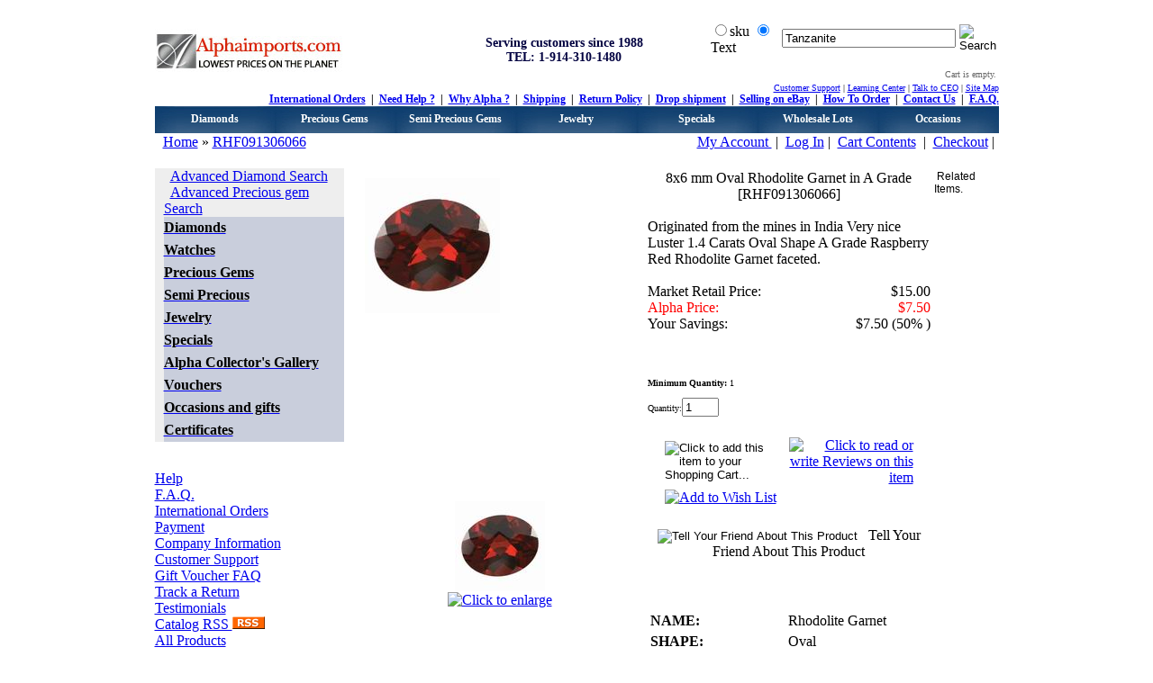

--- FILE ---
content_type: text/html
request_url: http://www.alphaimports.com/8x6-mm-oval-rhodolite-garnet-in-a-grade-p-9706.html
body_size: 14277
content:
<!DOCTYPE HTML PUBLIC "-//W3C//DTD HTML 4.01 Transitional//EN">
<html dir="LTR" lang="en">
<head>
<base href="http://www.alphaimports.com/">
<meta http-equiv="Content-Type" content="text/html; charset=iso-8859-1">
<title>8x6 mm Oval Rhodolite Garnet in A Grade</title>
<meta name="Description" Content="8x6 mm Oval Rhodolite Garnet in A Grade">
<meta name="Keywords" content="8x6, mm, Oval, Rhodolite, Garnet, in, A, Grade">
<meta name="Reply-to" content="info@alphaimports.com">
<meta name="robots" content="index, follow">

<meta name="verify-v1" content="ipG4cjoj3u4dD/ACoQNzRqpfqANl2iQpuIoni+Ig9JQ=">
<link rel='SHORTCUT ICON' href='http://www.alphaimports.com/favicon.ico'>
<link rel="alternate" type="application/rss+xml" title="RSS" href="sitemapindex.xml">
<link rel="stylesheet" type="text/css" href="templates/Original/divcss.css">
<link rel="stylesheet" type="text/css" href="templates/Original/stylesheet.css">
<link rel="stylesheet" type="text/css" href="anylink.css">
<script type="text/javascript" src="anylink.js"></script>
<script language="javascript" type="text/ecmascript" src="social/js/mootools.js"></script>
<script language="javascript" type="text/ecmascript" src="social/js/socializer.js"></script>
<script src="dw_tooltip.js" type="text/javascript"></script>
<link href="social/css/socializer.css" rel="stylesheet" type="text/css">
<script type="text/javascript"><!--
function popupWindow(url) {
  window.open(url,'popupWindow','toolbar=no,location=no,directories=no,status=no,menubar=no,scrollbars=no,resizable=yes,copyhistory=no,width=100,height=100,screenX=150,screenY=150,top=150,left=150')
}
//--></script>

</head>
<body>
<script type="text/javascript" language="JavaScript" 
 src="lib/Subsys/JsHttpRequest/Js.js"></script>
<script type="text/javascript" language="JavaScript">	
	var timeout = null;
	function reset_extra() {
		  for (var i = 0; i < (document.forms.quick_find_extra.elements.length); i++) {
		  	if (document.forms.quick_find_extra.elements[i].type == 'select-one') {
		  		if ((document.forms.quick_find_extra.elements[i].name!='')&&(document.forms.quick_find_extra.elements[i].name!='categories_id')) {
		  			obj = document.forms.quick_find_extra.elements[i];
		  			selected_value = obj.selectedIndex;
		  			obj.selectedIndex = '0';
		  		}
		  	}
		  }
		  doLoad(1,'0');
		  //doLoad(0,0);
	}
	
</script>
<!-- warnings //-->
<!-- warning_eof //-->

<!-- header //-->

<table width="100%" cellpadding="10" cellspacing="0" border="0">

      <tr><td>

        <table cellspacing="0" cellpadding="0" border="0" width="943" align="center" bgcolor="FFFFFF">

          <tr><td>

            <table border="0" width="100%"><tr><td>


<table border="0" width="100%" cellspacing="0" cellpadding="0">

  <tr class="header">

    <td valign="middle">

	

	<table width="100%" border="0" align="center" cellpadding="0" cellspacing="0">

      <tr>

        <td width="297"><a href="http://www.alphaimports.com" target="_self"><img src="images/h1b.jpg" alt="Lowest prices on the planet" title="Lowest prices on the planet" border="0"></a></td>

        <td width="323"><center>

                 <span style="color:000040; font-size:14px; font-weight: bold;">Serving customers since 1988</span><br>

                 <b><strong><span style="color:000040; font-size:14px">TEL: 1-914-310-1480</span></strong></b>

                 </center></td>

        <td width="323" valign="top" align="right" style="font-size:12px; font-weight:bold"> <form name="quick_find" action="advanced_search_result1.php" method="get">

<table width="100%" border="0" style="vertical-align: bottom;">

			<tr>

            <td align="left" class="main">



<input type="radio" name="type" value="sku" id="RadioGroup1_0">sku

<input name="type" type="radio" id="RadioGroup1_1" value="title" checked="checked">Text</td>

				<td>

					 <div align="left">

						<input type="text" name="keywords" maxlength="40" 

value="Tanzanite"
                         size="22" ONFOCUS="clearDefault(this)">

			        </div>

				</td>

			    <td>

					<div align="left">					    

						<input type="image" src="templates/Original/images/buttons/english/button_quick_find.gif" alt="Search" title=" Search ">


					</div>

				</td>

		    </tr>

  		</table>

</form>

<a href="https://www.alphaimports.com/help.html" ></a>

  <table border="0" cellpadding="0" cellspacing="0" align="right">

    <tr>

      <td style="font-size:10px; color:#00000" align="right" class="headerCart" nowrap="nowrap"><font color="#666666">Cart is empty.<br> </font>      </td>

      <td style="font-size:10px; color:#00000" class="headerCart" align="right" nowrap="nowrap">      </td>

      <td style="font-size:10px; color:#00000" align="left" class="headerCart" rowspan="2" valign="middle" nowrap="nowrap">&nbsp;</td>

    </tr>

    <tr>

      <td style="font-size:10px; color:#00000" align="right" class="headerCart" nowrap="nowrap">      </td>

      <td style="font-size:10px; color:#00000" align="left" class="headerCart" nowrap="nowrap">      </td>

    </tr>

    
</table>

  
  &nbsp;&nbsp;&nbsp;</td>

      </tr>

    </table>

	<table width="100%" border="0" align="center" cellpadding="0" cellspacing="0">

                   <tr>

                     <td width="621" style="font-size:12px"><table width="100%" border="0" cellpadding="0" cellspacing="0">

                       <tr>

                         <td><table width="100%" border="0" cellpadding="0" cellspacing="0">

                           <tr>

                             <td width="298">

					 

							 

							 </td>

                             <td width="323" align="center" style="font-size:10px"></td>

                           </tr>

                         </table></td>

                       </tr>

                     </table>

                      </td>

                     <td style="font-size:12px" width="322" align="right"><span class="black10"><a href="http://www.alphaimports.com/help.html">Customer Support</a>&nbsp;|&nbsp;<a href="http://www.alphaimports.com/help/learning-center.html">Learning Center</a>&nbsp;|&nbsp;<a href="http://www.alphaimports.com/help/talk-to-ceo.html">Talk to CEO</a>&nbsp;|&nbsp;<a href="http://www.alphaimports.com/help/sitemap.html">Site Map</a></span></td>

                   </tr>

</table>

<table width="100%" border="0" align="center" cellpadding="0" cellspacing="0">

                 <tr>

                   

                   <td width="100%" align="right"><span style="font-size:12px; font-weight:bold"><a href="http://www.alphaimports.com/help/international-shipping.html" target="_self">International Orders</a>&nbsp; | &nbsp;<a href="http://www.alphaimports.com/help.html" target="_self">Need Help ?</a>&nbsp; | &nbsp;<a href="http://www.alphaimports.com/help/why-alpha.html" target="_self">Why Alpha ?</a>&nbsp; | &nbsp;<a href="http://www.alphaimports.com/help/shipping-and-returns.html" target="_self">Shipping</a>&nbsp; | &nbsp;<a href="http://www.alphaimports.com/help/return-policy.html" target="_self">Return Policy</a>&nbsp; | &nbsp;<a href="http://www.alphaimports.com/help/drop-shipping.html" target="_self">Drop shipment</a>&nbsp; | &nbsp;<a href="http://www.alphaimports.com/help/selling-on-ebay.html" target="_self">Selling on eBay</a>&nbsp; | &nbsp;<a href="http://www.alphaimports.com/help/how-to-order.html" target="_self">How To Order</a>&nbsp; | &nbsp;<a href="http://www.alphaimports.com/contact_us.php" target="_self">Contact Us</a>&nbsp; | &nbsp;<a href="http://www.alphaimports.com/faq.php?cID=2" target="_self">F.A.Q.</a></span></td>

                 </tr>

               </table>	

	<table width="100%" border="0" align="center" cellpadding="0" cellspacing="0" class="test">

                   <tr>

                     <td width="135" height="30" style="background-image:url(images/headerdropbg.jpg)">

                         <div align="center"><a href="http://www.alphaimports.com/diamonds-c-11.html" onmouseover="dropdownmenu(this, event, 'anylinkmenu1')">Diamonds</a> </div>

                       <div id="anylinkmenu1" class="anylinkcss">

<a href="http://www.alphaimports.com/certified-diamonds-c-11_287.html">Certified Diamonds</a>                                            

<a href="http://www.alphaimports.com/white-diamonds-c-11_48.html">White Diamonds</a>

<a href="http://www.alphaimports.com/blue-diamonds-c-11_50.html">Blue Diamonds</a>

<a href="http://www.alphaimports.com/black-diamonds-c-11_49.html">Black Diamonds</a>

<a href="http://www.alphaimports.com/champagne-diamonds-c-11_62.html">Champagne Diamonds</a> 

<a href="http://www.alphaimports.com/yellow-diamonds-c-11_52.html">Yellow Diamonds</a> 

<a href="http://www.alphaimports.com/green-diamonds-c-11_51.html">Green Diamonds</a>

<a href="http://www.alphaimports.com/ognac-diamonds-c-11_63.html">Cognac Diamonds</a>

<a href="http://www.alphaimports.com/pink-diamonds-c-11_206.html">Pink Diamonds</a>

<a href="http://www.alphaimports.com/diamond-deals-and-steals-c-11_194.html">Diamond Deals and Steals</a><br>

<a href="http://www.alphaimports.com/diamonds-c-11.html">More...</a>

</div></td>

                     <td width="135" height="30" style="background-image:url(images/headerdropbg.jpg)"><div align="center"><a href="http://www.alphaimports.com/precious-gems-c-22.html" onmouseover="dropdownmenu(this, event, 'anylinkmenu2')">Precious Gems</a></div>

                         <div id="anylinkmenu2" class="anylinkcss"> 

<a href="http://www.alphaimports.com/anzanite-c-22_30.html">Tanzanite</a> 
<a href="http://www.alphaimports.com/calibrated-tanzanite-c-22_30_244.html">Calibrated Tanzanite</a>
<a href="http://www.alphaimports.com/emerald-c-22_27.html">Emerald</a> 

<a href="http://www.alphaimports.com/ruby-c-22_28.html">Ruby</a> 

<a href="http://www.alphaimports.com/sapphire-c-22_29.html">Sapphire</a>

<a href="http://www.alphaimports.com/precious-gems-deals-and-steals-c-22_197.html">Precious gems deals and steals</a> </div></td>

                     <td width="135" style="background-image:url(images/headerdropbg.jpg)"><div align="center"><a href="http://www.alphaimports.com/semi-precious-c-23.html" onmouseover="dropdownmenu(this, event, 'anylinkmenu3')">Semi Precious Gems</a></div>

                         <div id="anylinkmenu3" class="anylinkcss"> 

<a href="http://www.alphaimports.com/amethyst-c-23_81.html">Amethyst</a> 

<a href="http://www.alphaimports.com/citrine-c-23_33.html">Citrine</a> 

<a href="http://www.alphaimports.com/peridot-c-23_37.html">Peridot</a> 

<a href="http://www.alphaimports.com/aquamarine-c-23_84.html">Aquamarine</a>

<a href="http://www.alphaimports.com/chrome-diopside-c-23_32.html">Chrome Diopside</a>

<a href="http://www.alphaimports.com/garnet-c-23_88.html">Garnet</a>

<a href="http://www.alphaimports.com/iolite-c-23_34.html">Iolite</a>

<a href="http://www.alphaimports.com/swiss-blue-topaz-c-23_91.html">Swiss Blue Topaz</a>

<a href="http://www.alphaimports.com/tourmaline-c-23_39.html">Tourmaline</a>

<a href="http://www.alphaimports.com/semi-precious-deals-and-steals-c-23_198.html">Semi Precious Deals And Steals</a><br>

<a href="http://www.alphaimports.com/semi-precious-c-23.html">More...</a></div></td>

                     <td width="135" style="background-image:url(images/headerdropbg.jpg)"><div align="center"><a href="http://www.alphaimports.com/jewelry-c-24.html" onmouseover="dropdownmenu(this, event, 'anylinkmenu4')">Jewelry</a></div>

<div id="anylinkmenu4" class="anylinkcss"> 

<a href="http://www.alphaimports.com/gold-diamond-semimountings-c-24_144.html">Gold Diamond Semi mountings</a> 

<a href="http://www.alphaimports.com/diamond-rings-c-24_126.html">Diamond Rings</a> 

<a href="http://www.alphaimports.com/diamond-earrings-c-24_129.html">Diamond Earrings</a> 

<a href="http://www.alphaimports.com/diamond-pendants-c-24_132.html">Diamond Pendants</a>

<a href="http://www.alphaimports.com/diamond-necklaces-c-24_193.html">Diamond Necklaces</a>

<a href="http://www.alphaimports.com/watches-c-304.html">Watches</a>

<a href="http://www.alphaimports.com/emstone-rings-c-24_135.html">Gemstone Rings</a>

<a href="http://www.alphaimports.com/gemstone-bracelets-c-24_143.html">Gemstone Bracelets</a>

<a href="http://www.alphaimports.com/gemstone-earrings-c-24_141.html">Gemstone Earrings</a>

<a href="http://www.alphaimports.com/gemstone-pendants-c-24_142.html">Gemstone Pendants</a>

<a href="http://www.alphaimports.com/mens-jewelry-c-24_211.html">Mens Jewelry</a>

<a href="http://www.alphaimports.com/beads-c-24_154.html">Bead Necklaces</a>

<a href="http://www.alphaimports.com/silver-jewelry-c-24_271.html">Silver Jewelry</a>

<a href="http://www.alphaimports.com/cocktail-rings-c-24_135_277.html">Cocktail Rings</a>

<a href="http://www.alphaimports.com/tanzanite-jewelry-c-24_279.html">Tanzanite Jewelry</a>

<a href="http://www.alphaimports.com/jewelry-c-24.html">More...</a>

</div></td>

                     <td width="135" style="background-image:url(images/headerdropbg.jpg)"><div align="center"><a href="http://www.alphaimports.com/specials-c-57.html" onmouseover="dropdownmenu(this, event, 'anylinkmenu5')">Specials</a></div>

                         <div id="anylinkmenu5" class="anylinkcss"> 

<a href="http://www.alphaimports.com/alpha-specials-c-57_212.html">Specials </a> 

<a href="http://www.alphaimports.com/diamond-deals-and-steals-c-11_194.html">Diamond Specials </a> 

<a href="http://www.alphaimports.com/gemstone-specials-c-57_204.html">Gemstone Specials </a> 

<a href="http://www.alphaimports.com/jewelry-specials-c-57_205.html">Jewelry Specials </a>

<a href="http://www.alphaimports.com/specials.php">More Specials </a>

<a href="http://www.alphaimports.com/products_new.php">New Arrivals </a>

<a href="http://www.alphaimports.com/good_for_ebay.php">Good For eBAY </a>

<a href="http://www.alphaimports.com/happyhour.php">Hourly Specials </a>

<a href="http://www.alphaimports.com/make_offer.php">Make An Offer </a>

<a href="http://www.alphaimports.com/buy_one_get_something_free.php">Buy one and get something Free</a>

<a href="http://www.alphaimports.com/specialopen.php">Today Specials</a>

<a href="http://www.alphaimports.com/auctions.php">Auctions</a>

<a href="http://www.alphaimports.com/products_videos.php">Videos</a>

<a href="http://www.alphaimports.com/free_birthstone.php">Free Birthstone</a>

<a href="http://www.alphaimports.com/jewelry_games.php">Free Jewelry Games</a>

<a href="http://www.alphaimports.com/jewelry_gemstone_calculator_converter.php">Gemstone weight conversion and calculators</a>

<a href="http://www.alphaimports.com/advanced_search_result.php?inc_subcat=1&pfrom=9.98&pto=9.99&sort=3a&page=1">$9.99 Specials</a>

<a href="http://www.alphaimports.com/advanced_search_result.php?inc_subcat=1&pfrom=24.98&pto=24.99&sort=3a&page=1">$24.99 Specials</a>

<a href="http://www.alphaimports.com/advanced_search_result.php?inc_subcat=1&pfrom=98.99&pto=99&sort=3a&page=1">$99.00 Specials</a>

</div></td>

                     <td width="135" style="background-image:url(images/headerdropbg.jpg)" onmouseover="dropdownmenu(this, event, 'anylinkmenu6')"><div align="center">Wholesale Lots</div>

                         <div id="anylinkmenu6" class="anylinkcss"> 

<a href="http://www.alphaimports.com/diamond-deals-and-steals-c-11_194.html">Diamond Lots</a>

<a href="http://www.alphaimports.com/precious-gems-deals-and-steals-c-22_197.html">Precious Gems Lots</a>

<a href="http://www.alphaimports.com/semi-precious-deals-and-steals-c-23_198.html">Semi Precious Gems Lots</a>

</div></td>

<td width="135" style="background-image:url(images/headerdropbg.jpg)"><div align="center"><a href="http://www.alphaimports.com/occasions-and-gifts-c-264.html" onmouseover="dropdownmenu(this, event, 'anylinkmenu7')">Occasions</a></div>

<div id="anylinkmenu7" class="anylinkcss">

<a href="http://www.alphaimports.com/jewelry-c-24.html">For Her</a>

<a href="http://www.alphaimports.com/mens-jewelry-c-24_211.html">For Him</a> 

<a href="http://www.alphaimports.com/vouchers-c-25.html">Gift Vouchers</a> 

<a href="http://www.alphaimports.com/birthday-birthstone-c-264_266.html">Birthday and Birthstones</a>

<a href="http://www.alphaimports.com/christmas-jewelry-c-264_267.html">Christmas Jewelry</a>

<a href="http://www.alphaimports.com/thanksgiving-jewelry-c-264_268.html">Thanksgiving Jewelry</a>

<a href="http://www.alphaimports.com/valentine-jewelry-c-264_269.html">Valentine Jewelry</a>

<a href="http://www.alphaimports.com/wedding-jewelry-c-264_270.html">Wedding Jewelry</a>

<a href="http://www.alphaimports.com/mothers-day-jewelry-c-264_282.html">Mother's Day</a>

 

</div></td>

                   </tr>

                </table></td>

    </tr>

</table>

<table border="0" width="100%" cellspacing="0" cellpadding="1">

  <tr class="headerNavigation">

    <td class="headerNavigation">&nbsp;&nbsp;<a href="http://www.alphaimports.com/" class="headerNavigation">Home</a> &raquo; <a href="http://www.alphaimports.com/8x6-mm-oval-rhodolite-garnet-in-a-grade-p-9706.html" class="headerNavigation">RHF091306066</a></td>

    <td align="right" class="headerNavigation">

     <a class="headerNavigation" href="https://www.alphaimports.com/account.php">My Account </a> &nbsp;|&nbsp; <a class="headerNavigation" href="https://www.alphaimports.com/login.php">Log In</a>&nbsp;|&nbsp;




    <a href="http://www.alphaimports.com/shopping_cart.php" class="headerNavigation">Cart Contents</a> 
      &nbsp;|&nbsp; <a href="https://www.alphaimports.com/checkout_shipping.php" class="headerNavigation">Checkout</a>&nbsp;|&nbsp;</td>



  </tr>

</table>


<!-- header_eof //-->

<!-- header_eof //-->
<!-- body //-->
<table border="0" width="100%" cellspacing="0" cellpadding="0">
  <tr>
    <td width="210" valign="top"><table border="0" width="210" cellspacing="0" cellpadding="0">
<!-- left_navigation //-->
<tr>
  <td>
<table border="0" width="100%" cellspacing="0" cellpadding="0">
  <tr class="SideinfoBoxHeading">
    <td class="SideinfoBoxHeading"><font color="#FFFFFF">Categories</font></td>
  </tr>
</table>
<table border="0" width="100%" cellspacing="0" cellpadding="0" class="SideinfoBox">
  <tr>
    <td><table border="0" width="100%" cellspacing="0" cellpadding="0" class="SideinfoBoxContents">
  <tr>
    <td><img src="images/pixel_trans.gif" border="0" alt="" width="100%" height="1"></td>
  </tr>
  <tr>
    <td class="boxText"><table style="padding-left:10" bgcolor="#EEEEEE" cellpadding="0" cellspacing="0" border="0" width="210"><tr><td class="boxText">&nbsp;&nbsp;<a href="http://www.alphaimports.com/advanced_diamond_search.php">Advanced Diamond Search</a><br>&nbsp;&nbsp;<a href="http://www.alphaimports.com/advanced_precious_search.php">Advanced Precious gem Search</a></td></tr><tr bgcolor="#C9CEDC"><td height="25" class="boxText"><a href="http://www.alphaimports.com/diamonds-c-11.html"><span style="color:#000000"><b>Diamonds</b></span></a></td></tr><tr><td class='boxText'></td></tr><tr bgcolor="#C9CEDC"><td height="25" class="boxText"><a href="http://www.alphaimports.com/watches-c-304.html"><span style="color:#000000"><b>Watches</b></span></a></td></tr><tr><td class='boxText'></td></tr><tr bgcolor="#C9CEDC"><td height="25" class="boxText"><a href="http://www.alphaimports.com/precious-gems-c-22.html"><span style="color:#000000"><b>Precious Gems</b></span></a></td></tr><tr><td class='boxText'></td></tr><tr bgcolor="#C9CEDC"><td height="25" class="boxText"><a href="http://www.alphaimports.com/semi-precious-c-23.html"><span style="color:#000000"><b>Semi Precious</b></span></a></td></tr><tr><td class='boxText'></td></tr><tr bgcolor="#C9CEDC"><td height="25" class="boxText"><a href="http://www.alphaimports.com/jewelry-c-24.html"><span style="color:#000000"><b>Jewelry</b></span></a></td></tr><tr><td class='boxText'></td></tr><tr bgcolor="#C9CEDC"><td height="25" class="boxText"><a href="http://www.alphaimports.com/specials-c-57.html"><span style="color:#000000"><b>Specials</b></span></a></td></tr><tr><td class='boxText'></td></tr><tr bgcolor="#C9CEDC"><td height="25" class="boxText"><a href="http://www.alphaimports.com/alpha-collectors-gallery-c-178.html"><span style="color:#000000"><b>Alpha Collector's Gallery</b></span></a></td></tr><tr><td class='boxText'></td></tr><tr bgcolor="#C9CEDC"><td height="25" class="boxText"><a href="http://www.alphaimports.com/vouchers-c-25.html"><span style="color:#000000"><b>Vouchers</b></span></a></td></tr><tr><td class='boxText'></td></tr><tr bgcolor="#C9CEDC"><td height="25" class="boxText"><a href="http://www.alphaimports.com/occasions-and-gifts-c-264.html"><span style="color:#000000"><b>Occasions and gifts</b></span></a></td></tr><tr><td class='boxText'></td></tr><tr bgcolor="#C9CEDC"><td height="25" class="boxText"><a href="http://www.alphaimports.com/certificates-c-213.html"><span style="color:#000000"><b>Certificates</b></span></a></td></tr><tr><td class='boxText'></td></tr></table></td>
  </tr>
  <tr>
    <td><img src="images/pixel_trans.gif" border="0" alt="" width="100%" height="1"></td>
  </tr>
</table>
</td>
  </tr>
</table>
</TD>
          <TR>
			<TD HEIGHT="12" ALIGN="CENTER" VALIGN="MIDDLE" STYLE="background: url("></TD>
          </TR>
<!-- Tell Customer he has a gift voucher-->
<!-- Tell Customer he has a gift voucher_eof //-->
<!-- information //-->
          <tr>
            <td>
<table border="0" width="100%" cellspacing="0" cellpadding="0">
  <tr class="SideinfoBoxHeading">
    <td class="SideinfoBoxHeading"><font color="#FFFFFF">Information</font></td>
  </tr>
</table>
<table border="0" width="100%" cellspacing="0" cellpadding="0" class="SideinfoBox">
  <tr>
    <td><table border="0" width="100%" cellspacing="0" cellpadding="0" class="SideinfoBoxContents">
  <tr>
    <td><img src="images/pixel_trans.gif" border="0" alt="" width="100%" height="1"></td>
  </tr>
  <tr>
    <td class="boxText"><a href="http://www.alphaimports.com/help.html">Help</a><br><a href="http://www.alphaimports.com/faq.php?cID=2">F.A.Q.</a><br><a href="http://www.alphaimports.com/help/international-shipping.html">International Orders</a><br><a href="http://www.alphaimports.com/help/payment-options.html">Payment</a><br><a href="http://www.alphaimports.com/help/company-information.html">Company Information</a><br><a href="http://www.alphaimports.com/help.html">Customer Support</a><br><a href="http://www.alphaimports.com/gv_faq.php">Gift Voucher FAQ</a><br><a href="http://www.alphaimports.com/returns_track.php">Track a Return</a><br><a href="http://www.alphaimports.com/customer_testimonials.php">Testimonials</a><br><a href="http://www.alphaimports.com/rss.php">Catalog RSS&nbsp;<img src="images/icons/rss_icon.png" border="0" alt="Catalog RSS" title=" Catalog RSS "></a><br><a href="http://www.alphaimports.com/allprods.php">All Products</a><br><a href="http://www.alphaimports.com/all_prodcats.php">All Products by category</a><br><a href="http://www.alphaimports.com/all_prodmanf.php">All Products by occasion</a><br><a href="http://blog.alphaimports.com">Our Blog</a><br><a href="http://pictures.alphaimports.com">Our Pictures</a><br><a href="http://www.alphaimports.com/reviews.php">Product Reviews</a><br><a href="http://www.alphaimports.com/contact_us.php">Contact Us</a></td>
  </tr>
  <tr>
    <td><img src="images/pixel_trans.gif" border="0" alt="" width="100%" height="1"></td>
  </tr>
</table>
</td>
  </tr>
</table>
            </TD>
          <TR>
			<TD HEIGHT="12" ALIGN="CENTER" VALIGN="MIDDLE" STYLE="background: url(templates/6270/images/side_boxbot.jpg)"></TD>
          </TR>
<!-- information_eof //-->
<!-- wishlist //-->
          <tr>
            <td>

            </TD>
          <TR>
			<TD HEIGHT="12" ALIGN="CENTER" VALIGN="MIDDLE" STYLE="background: url(templates/6270/images/side_boxbot.jpg)"></TD>
          </TR>
<!-- wishlist_eof //-->

<!-- information //-->

          <tr>

            <td>

<table border="0" width="100%" cellspacing="0" cellpadding="0">
  <tr class="SideinfoBoxHeading">
    <td class="SideinfoBoxHeading"><font color="#FFFFFF">Additional information</font></td>
  </tr>
</table>
<table border="0" width="100%" cellspacing="0" cellpadding="0" class="SideinfoBox">
  <tr>
    <td><table border="0" width="100%" cellspacing="0" cellpadding="0" class="SideinfoBoxContents">
  <tr>
    <td><img src="images/pixel_trans.gif" border="0" alt="" width="100%" height="1"></td>
  </tr>
  <tr>
    <td class="boxText">

<table align="left" border="0" cellpadding="0" cellspacing="0" width="210">

	  <tr>

	    <td width="210"><div align="center"><br>

        <a href="free_birthstone.php"><img src="images/Free-Birthstone.gif" width="206" height="253" border="0" usemap="#MapG" /></a>

<map name="MapG" id="MapG">

  <area shape="rect" coords="3,206,148,249" href="http://twitter.com/Alphagems">
  <area shape="rect" coords="150,206,201,248" href="https://www.facebook.com/pages/Diamond-Color-stones-Designer-Jewelry/113345135351272">
<area shape="rect" coords="4,6,201,200" href="http://www.alphaimports.com/free_birthstone.php">

</map><br>

<br>

		<a href="http://www.alphaimports.com/create_account.php"><img src="images/Guranteed_2.jpg" border="0" alt="Get 10 Free" title=" Get 10 Free "></a><br>

<br>

<a href="http://www.alphaimports.com/help/selling-on-ebay.html"><img src="images/e-bay-banner.gif" border="0" alt="Sell on eBay" title=" Sell on eBay "></a><br>

<br>

<a href="http://www.alphaimports.com/help/selling-on-ebay.html"><img src="images/sell-our-products.gif" border="0" alt="Sell on your webpage" title=" Sell on your webpage "></a><br><br>

<a href="http://www.alphaimports.com/make_offer.php"><img src="images/Valume-Offer.gif" border="0" alt="Volume offer" title=" Volume offer "></a><br>

<br>

	    </div><a href="http://www.alphaimports.com/help/risk-free-buying.html"></a><a href="http://www.alphaimports.com/help/lowest-prices-guaranteed.html"><img src="images/guranteelogobg.jpg" border="0" alt="Satisfaction 100%" title=" Satisfaction 100% " width="210" height="100"></a><a href="http://www.alphaimports.com/help/risk-free-buying.html"><img src="images/bestprice.jpg" border="0" alt="Risk free Buying" title=" Risk free Buying " width="210" height="100"></a><a href="http://www.alphaimports.com/alphaclub.php"><img src="images/alphaclub.jpg" border="0" alt="Alpha Club" title=" Alpha Club " width="210" height="100"></a></td>

</tr>

	</table></td>
  </tr>
  <tr>
    <td><img src="images/pixel_trans.gif" border="0" alt="" width="100%" height="1"></td>
  </tr>
</table>
</td>
  </tr>
</table>

            </TD>

          <TR>

			<TD HEIGHT="12" ALIGN="CENTER" VALIGN="MIDDLE" STYLE="background: url(templates/6270/images/side_boxbot.jpg)"></TD>

          </TR>

<!-- information_eof //-->


<!-- left_navigation_eof //-->
    </table></td>
<!-- content //-->
    <td width="100%" valign="top">
<form name="cart_quantity" action="http://www.alphaimports.com/8x6-mm-oval-rhodolite-garnet-in-a-grade-p-9706.html?action=add_product" method="post">
	

<table border="0" width="100%" cellspacing="0" cellpadding="8">





		</td>

      </tr>


      <!--Lango Added for Template MOD: BOF-->
  <tr>
<td valign="top" width="100%"><table width="100%" border="0" cellspacing="0" cellpadding="0">

  <tr>
<td valign="top" width="100%"><table width="100%" border="0" cellspacing="0" cellpadding="0">

                     <tr>
                      <td class="main_table_heading"><table width="100%" border="0" cellspacing="0" cellpadding="1">
                          <tr>

                            <td><table width="100%" border="0" cellspacing="0" cellpadding="1">
                                <tr>
                                  <td class="main_table_heading_inner"><table width="100%" border="0" cellspacing="0" cellpadding="4">
                                      <tr>
                                        <td>


</table>

    <table width="100%">

      <tr valign="top">

        <td width="35%" class="main">
            <table width="300" border="0" align="center" cellpadding="0" cellspacing="0">

              <tr>

                <td><div align="center">

                    <!-- // BOF MaxiDVD: Modified For Ultimate Images Pack! //-->

   

   

    <tr align="center">

      <td align="center">


<table border="0" align="center" cellpadding="0" cellspacing="0" bgcolor="#FFFFFF" style="margin: 0px 5px;">

  <tbody>

    

    <tr>

      <td align="center"><table>

        <tbody>

          <tr>

            <td align="center"></td>

          </tr>

          <tr>

            <td align="center">    <table border="0" cellspacing="0" cellpadding="2" align="right">

            <tr>

              <td align="center" class="smallText">

              

              

           




  

 <table border="0" cellpadding="0" cellspacing="0" align="center">

  <tr>

    <td><iframe src="images/stockimg/150/rhodolitefoval.jpg"  marginwidth="0" marginheight="0" frameborder="0" height="350" scrolling="no" width="300" align="middle"></iframe>  

 </td>

  </tr>

</table>            </tr>

          </table></td>

          </tr>

        </tbody>

      </table></td>

      </tr>

  </tbody>

</table>




   

<table width="100%">

       <tr>




     <td align="center" class="smallText">

      <script language="javascript"><!--

         document.write('<a href="javascript:popupWindow(\'http://www.alphaimports.com/8x6-mm-oval-rhodolite-garnet-in-a-grade-pi-9706.html?image=1\')"><img src="images/stockimg/100/rhodolitefoval.jpg" border="0" alt="8x6 mm Oval Rhodolite Garnet in A Grade" title=" 8x6 mm Oval Rhodolite Garnet in A Grade " width="100" height="100" hspace="1" vspace="1"><br><img src="templates/Original/images/buttons/english/image_enlarge.gif" border="0" alt="Click to enlarge" title=" Click to enlarge "></a>');

//--></script>

         <noscript>

           <a href="http://www.alphaimports.com/images/stockimg/100/rhodolitefoval.jpg"><img src="images/stockimg/100/rhodolitefoval.jpg" border="0" alt="8x6 mm Oval Rhodolite Garnet in A Grade" title=" 8x6 mm Oval Rhodolite Garnet in A Grade " width="100" height="100" hspace="1" vspace="1"><br><img src="templates/Original/images/buttons/english/image_enlarge.gif" border="0" alt="Click to enlarge" title=" Click to enlarge "></a>
          </noscript>

      </td>












</tr>

<tr>




















     </tr>

        </table></div></td>

              </tr>

            </table>

          
            <table width="100%" border="0" cellspacing="0" cellpadding="0">

              <tr>

                <td style="color:white; background:url(templates/Original/images/productinfohead.jpg); font-family: Tahoma, Arial, sans-serif; font-size: 12px; font-weight: bold; font-variant: small-caps; padding-left: 20px; padding-top: 7px;">Notification</td>

              </tr>

              <tr>

                <td class="infoBoxContents">

                <br><img src="social/buttonshare_trans.png" class="socializer" id="social_but" title="Alpha Imports NY: 8x6 mm Oval Rhodolite Garnet in A Grade" alt="http://www.alphaimports.com/8x6-mm-oval-rhodolite-garnet-in-a-grade-p-9706.html" /> Social bookmarks.

            <br><br>

                    <table border="0" width="100%" cellspacing="0" cellpadding="0" class="SideinfoBox">
  <tr>
    <td><table border="0" width="100%" cellspacing="0" cellpadding="0" class="SideinfoBoxContents">
  <tr>
    <td><img src="images/pixel_trans.gif" border="0" alt="" width="100%" height="1"></td>
  </tr>
  <tr>
    <td class="boxText"><table border="0" cellspacing="0" cellpadding="2"><tr><td class="infoBoxContents"><a href="http://www.alphaimports.com/8x6-mm-oval-rhodolite-garnet-in-a-grade-p-9706.html?action=notify"><img src="images/box_products_notifications.gif" border="0" alt="Click to RECEIVE
 Product Notifications on this item" title=" Click to RECEIVE
 Product Notifications on this item "></a></td><td class="infoBoxContents"><a href="http://www.alphaimports.com/8x6-mm-oval-rhodolite-garnet-in-a-grade-p-9706.html?action=notify">Notify me of updates to <b>8x6 mm Oval Rhodolite Garnet in A Grade</b></a></td></tr></table></td>
  </tr>
  <tr>
    <td><img src="images/pixel_trans.gif" border="0" alt="" width="100%" height="1"></td>
  </tr>
</table>
</td>
  </tr>
</table>

</td>

              </tr>

              <tr>

                <td><table border="0" cellspacing="0" cellpadding="2">

                    <tr>

                      <td style="font-size:10px">&nbsp;<img src="images/person.jpg" border="0" alt=""><a href="ask_a_question.php?products_id=9706" onmouseover="window.status='.:: Ask a question about this item ::.' ; return true"></a></td>

                      <td valign="middle" style="font-size:10px"><a href="ask_a_question.php?products_id=9706" onmouseover="window.status='.:: Ask a question about this item ::.' ; return true"><span class="body">Ask a question about this product...</span></a></td>

                    </tr>

                  </table>

                    <br>

                    <table style="font-size:12px" width="100%" border="0" cellspacing="0" cellpadding="0">

                      <tr>

                        <td><a href="http://www.alphaimports.com/product_print.php?products_id=9706" target="_blank">Printer Friendly Page&nbsp;&nbsp;&nbsp;<img src="images/printimage_over.gif" width="21" height="14" alt="Printer Friendly Page" title="Printer Friendly Page"></a><br>

                            
                            <br></td>

                      </tr>

                  </table></td>

              </tr>

            </table>

          <br>

            <table width="100%" border="0" align="center" cellpadding="0" cellspacing="0">

              <tr>

                <td style=" color:white; background:url(templates/Original/images/productinfohead.jpg); font-family: Tahoma, Arial, sans-serif; font-size: 12px; font-weight: bold; font-variant: small-caps; padding-left: 20px; padding-top: 7px;">Learning Center</td>

              </tr>

              <tr style="font-size:12px">

                <td><a href="http://www.alphaimports.com/help/shipping-and-returns.html">Shipping and returns</a></td>

              </tr>

              <tr  style="font-size:12px">

                <td bgcolor="#eeeeee"><a href="http://www.alphaimports.com/help/privacy-policy.html">Privacy Policy</a></td>

              </tr>

              <tr  style="font-size:12px">

                <td><a href="http://www.alphaimports.com/help/privacy-policy.html">SSL Certificate</a></td>

              </tr>

              <tr  style="font-size:12px">

                <td bgcolor="#eeeeee"><a href="http://www.alphaimports.com/help.html">Customer Support</a></td>

              </tr>

              <tr  style="font-size:12px">

                <td><a href="contact_us.php">Contact Us</a> </td>

              </tr>

              <tr  style="font-size:12px">

                <td bgcolor="#eeeeee"><a href="faq.php?cID=2">FAQ</a> </td>

              </tr>

              <tr style="font-size:12px">

                <td><a href="customer_testimonials.php">Testimonials</a> </td>

              </tr>

              <tr  style="font-size:12px">

                <td bgcolor="#eeeeee"><a href="http://www.alphaimports.com/help/international-ring-sizing.html">Rings Sizes </a> </td>

              </tr>

            </table>

          <br>

            <table width="100%" border="0" align="center" cellpadding="0" cellspacing="0">

              <tr>

                <td style=" color:white; background:url(templates/Original/images/productinfohead.jpg); font-family: Tahoma, Arial, sans-serif; font-size: 12px; font-weight: bold; font-variant: small-caps; padding-left: 20px; padding-top: 7px;">Complimentary with Purchase</td>

              </tr>

              <tr>

                <td style="font-size:12px; color:#000000"><table width="100%" border="0" cellpadding="0" cellspacing="0" bordercolor="#eeeeee">

                    <tr>

                      <td><table width="100%" border="0" cellpadding="0" cellspacing="0" bordercolor="#eeeeee" style="font-size:10px; color:#990000; font-weight:bold">

                          <tr>

                            

                            <td width="71%"><br />

<ul>

                            <li>30-day Returns</li>

							</ul>

                            </td>

                          </tr>

                      </table></td>

                    </tr>

                </table></td>

              </tr>

        </table></td>

        
        <td width="55%" valign="top"><table width="100%" border="0" align="center" cellpadding="0" cellspacing="0">

    <tr>

              <td width="60%" class="pageHeading" valign="top" align="center">8x6 mm Oval Rhodolite Garnet in A Grade<br><span class="smallText">[RHF091306066]</span></td>

            </tr>

            <tr>

              <td width="60%" align="left" valign="top" class="main">


                  <br>Originated from the mines in India Very nice Luster 1.4 Carats Oval Shape A Grade Raspberry Red Rhodolite Garnet faceted.

			  </td>

            </tr>

            <tr>

              <td align="center" valign="top"><br>

                 
                  <table class="PriceList" border="0" width="100%" cellspacing="0" cellpadding="0"><tr><td>Market Retail Price:</td><td class="oldPrice" align="right">$15.00</td></tr><tr><td style="color:red">Alpha Price:</td><td  style="color:red" align=right>$7.50</td></tr><tr><td style="color:black">Your Savings:</td><td align="right" style="color:black">$7.50 (50% )</td></tr></table></td>

            </tr>

            <tr>

              <td align="left" valign="top">

			  <br>

                                </td>

            </tr>

            <tr>

              <td></td>

</tr>




            <tr style="font-size:10px">

              <td><br>

                  <br><br><b>Minimum Quantity: </b>1<br><br>Quantity:<input type="text" name="cart_quantity" value="1" size="3">              </td>

            </tr>

			

			  

				  

			

             
                      <tr>

              <td class="main" colspan="2"><br>

                 

                  <table width="100%" border="0" align="center" cellpadding="2" cellspacing="1" class="infoBox">

                    <tr class="infoBoxContents">

                      <td><table border="0" width="100%" cellspacing="0" cellpadding="2">

              <tr>

                <td width="10"><img src="images/pixel_trans.gif" border="0" alt="" width="10" height="1"></td>

                <td class="main" valign="middle">

<input type="hidden" name="products_id" value="9706"><input type="image" src="templates/Original/images/buttons/english/button_in_cart.gif" border="0" alt="Click to add this item
 to your Shopping Cart..." title=" Click to add this item
 to your Shopping Cart... " align="absmiddle">
              </form></td>

                <!-- Begin Wishlist Code -->

                

                <!-- End Wishlist Code -->

                   <td class="main" align="right" valign="middle"><a href="http://www.alphaimports.com/8x6-mm-oval-rhodolite-garnet-in-a-grade-pr-9706.html"><img src="templates/Original/images/buttons/english/button_reviews.gif" border="0" alt="Click to read or write
 Reviews on this item" title=" Click to read or write
 Reviews on this item " align="absmiddle"></a>				</td>

              <td width="10"><img src="images/pixel_trans.gif" border="0" alt="" width="10" height="1"></td>

            </tr>

              <tr>

                <td><img src="images/pixel_trans.gif" border="0" alt="" width="10" height="1"></td>

                <td class="main" valign="middle"><a href="javascript:document.cart_quantity.action='http://www.alphaimports.com/product_info.php?action=add_wishlist'; document.cart_quantity.submit();"><img src="templates/Original/images/buttons/english/button_add_wishlist.gif" border="0" alt="Add to Wish List" title=" Add to Wish List " align="absmiddle"></a></td>

                <td class="main" align="right" valign="middle">

				

				</td>

                <td><img src="images/pixel_trans.gif" border="0" alt="" width="10" height="1"></td>

              </tr>

            </table></td>

                    </tr>

                </table></td>

            </tr>

				



<tr><td align="center"></tr></td>
            <tr>

              <td><br>

			 

			
			

				
                  <table border="0" width="100%" cellspacing="0" cellpadding="0" class="SideinfoBox">
  <tr>
    <td><table border="0" width="100%" cellspacing="0" cellpadding="0" class="SideinfoBoxContents">
  <tr>
    <td><img src="images/pixel_trans.gif" border="0" alt="" width="100%" height="1"></td>
  </tr>
  <tr>
    <td align="center" class="boxText"><form name="tell_a_friend" action="http://www.alphaimports.com/tell_a_friend.php" method="get"><input type="image" src="templates/Original/images/buttons/english/button_tell_a_friend.gif" border="0" alt="Tell Your Friend About This Product" title=" Tell Your Friend About This Product "><input type="hidden" name="products_id" value="9706"><font color="black">&nbsp;&nbsp;&nbsp;Tell Your Friend About This Product</font></form></td>
  </tr>
  <tr>
    <td><img src="images/pixel_trans.gif" border="0" alt="" width="100%" height="1"></td>
  </tr>
</table>
</td>
  </tr>
</table>

                  <br>              </td>

            </tr>

            <tr>

              <td style="color:white; background:url(templates/Original/images/productinfohead.jpg); font-family: Tahoma, Arial, sans-serif; font-size: 12px; font-weight: bold; font-variant: small-caps; padding-left: 20px; padding-top: 7px;">Product Details </td>

            </tr>

            <tr>

              <td><h3>


      <tr>

        <td class="main"><table border="0" cellspacing="1" cellpadding="2">


          <tr>

            <td class="main" valign="top"><b>NAME:&nbsp;</b></td>

            <td class="main" valign="top">Rhodolite Garnet</td>

          </tr>


          <tr>

            <td class="main" valign="top"><b>SHAPE:&nbsp;</b></td>

            <td class="main" valign="top">Oval</td>

          </tr>


          <tr>

            <td class="main" valign="top"><b>CUT:&nbsp;</b></td>

            <td class="main" valign="top">Faceted</td>

          </tr>


          <tr>

            <td class="main" valign="top"><b>COLOR:&nbsp;</b></td>

            <td class="main" valign="top">Raspberry Red</td>

          </tr>


          <tr>

            <td class="main" valign="top"><b>ORIGIN:&nbsp;</b></td>

            <td class="main" valign="top">India</td>

          </tr>


          <tr>

            <td class="main" valign="top"><b>LUSTER:&nbsp;</b></td>

            <td class="main" valign="top">Very Nice</td>

          </tr>


          <tr>

            <td class="main" valign="top"><b>SIZE:&nbsp;</b></td>

            <td class="main" valign="top">8x6 mm</td>

          </tr>


          <tr>

            <td class="main" valign="top"><b>TREATMENT:&nbsp;</b></td>

            <td class="main" valign="top">None</td>

          </tr>


          <tr>

            <td class="main" valign="top"><b>HARDNESS:&nbsp;</b></td>

            <td class="main" valign="top">7.0-7.5</td>

          </tr>


          <tr>

            <td class="main" valign="top"><b>CLARITY/GRADE:&nbsp;</b></td>

            <td class="main" valign="top">A</td>

          </tr>


          <tr>

            <td class="main" valign="top"><b>GRADE:&nbsp;</b></td>

            <td class="main" valign="top">A</td>

          </tr>


          <tr>

            <td class="main" valign="top"><b>APPROX WEIGHT:&nbsp;</b></td>

            <td class="main" valign="top">1.4 ct.</td>

          </tr>


        </table></td>

      </tr>


              </h3></td>

            </tr>

            <tr>

              <td><div align="center"><br>

                      <a href="#" onclick="MyWindow=window.open('center/qualitychart.html','MyWindow1','toolbar=no,location=no,directories=no,status=no,menubar=no,scrollbars=yes,resizable=no,width=650,height=500,left=50,top=50'); return false;"><span style="font-size:12px">Alpha Grade:

                        <span style="font-size:12px">Not rated yet</span>
&nbsp;&nbsp; -Info</span></a><br>


                <br>

                <span style="font-size:12px; color:#000000">

                  
</span> </div><br>

</td>



</tr>

</table>

<table width="100%" border="0" cellpadding="0" cellspacing="0"><tr><td><table width="100%" border="0" cellpadding="0" cellspacing="0">

  <tr>

    <td>
    
  <tr>

    <td><table border="0" width="100%" cellspacing="0" cellpadding="0">

              <tr>

                <td style=" color:white; background:url(templates/Original/images/productinfohead.jpg); font-family: Tahoma, Arial, sans-serif; font-size: 12px; font-weight: bold; font-variant: small-caps; padding-left: 20px; padding-top: 7px;">Product Reviews</td>

              </tr>

    </table></td>

  </tr>

  
  
<tr>

    <td><table border="0" width="100%" cellspacing="1" cellpadding="2" class="infoBox">

      <tr class="infoBoxContents">

        <td><table border="0" width="100%" cellspacing="0" cellpadding="2">

          <tr>

            <td valign="top" class="main"><FONT COLOR="#006699"><b>Submited By:</b> Darrin on <span class="smallText">02/02/2008</span></font><br>All things considered these are good stones. Very consistant color, cut and clarity. These stones will be used with Rhodalite Hearts to make a choker length necklace.<br><br><img src="images/stars_4.gif" border="0" alt="4 of 5 Stars!" title=" 4 of 5 Stars! "></td>

          </tr>

        </table></td>

      </tr>

    </table></td>

  </tr>

  
  <tr>

    <td><img src="images/pixel_trans.gif" border="0" alt="" width="100%" height="15"></td>

  </tr>

  <tr>

    <td><table border="0" width="100%" cellspacing="1" cellpadding="2" class="infoBox">

      <tr class="infoBoxContents">

        <td><table border="0" width="100%" cellspacing="0" cellpadding="2">

          <tr>

            <td width="10"><img src="images/pixel_trans.gif" border="0" alt="" width="10" height="1"></td>

            <td align="left" valign="middle" class="main"><a href="http://www.alphaimports.com/product_reviews_write.php?products_id=9706"><img src="templates/Original/images/buttons/english/button_write_review.gif" border="0" alt="Write your own
 review on this product" title=" Write your own
 review on this product "></a></td>            </tr>

        </table></td>

      </tr>

    </table></td>

  </tr>

  <tr>

    <td><img src="images/pixel_trans.gif" border="0" alt="" width="100%" height="5"></td>

  </tr>

  
  <tr>

    <td class="smallText"><table width="100%">

      <tr>

        <td align="left" class="smallText"><font color="#006699">Average Customer Rating: <img src="images/stars_4.gif" border="0" alt="" width="60" height="12" align=absmiddle></a></font></td>

        <td align="right" class="smallText"><font color="#006699"><FONT COLOR="#006699">Displaying <b>1</b> of <b>1</b> product reviews</FONT></font></td>

      </tr>

    </table></td>

  </tr>

  
  
</table></td>

      </tr>

</table>



</td>


<td width="10%" valign="top"><!-- new_products //-->
<table border="0" width="100%" cellspacing="0" cellpadding="0">
  <tr>
    <td background="templates/Original/images/infobox/backgroundfb.gif" width="100%" ><tr><td aligh="right" style="font-family: Tahoma, Arial, sans-serif; font-size: 12px">&nbsp;Related Items.</td></tr></td>
  </tr>
</table>
<table border="0" width="100%" cellspacing="0" cellpadding="1" class="infoBox">
  <tr>
    <td><table border="0" width="100%" cellspacing="0" cellpadding="4" class="infoBoxContents">
</table>
</td>
  </tr>
</table>
<!-- new_products_eof //-->
</td>


        
        
      </tr>

      <tr>

        <td class="main">Current Reviews: 1</td>

      </tr>

      
      <tr>

        <td align="center" class="smallText"></td>

      </tr>

      
      
                                          </table></td>
                                </tr>
                              </table></td>
                          </tr>
      </table></td>
  </tr>
      </table></td>
  </tr>
      </table>
      <!--Lango Added for Template MOD: EOF-->

      <tr>

        <td><!-- also_purchased_products //-->

<table border="0" width="100%" cellspacing="0" cellpadding="0">
  <tr>
    <td background="templates/Original/images/infobox/backgroundfb.gif" width="100%" ><tr><td style=" color:white; background:url(templates/Original/images/productinfoheadnobord.jpg); font-family: Tahoma, Arial, sans-serif; font-size: 12px; font-weight: bold; font-variant: small-caps; padding-left: 20px; padding-top: 7px;">&nbsp;Other customers also purchased</td></tr></td>
  </tr>
</table>
<table border="0" width="100%" cellspacing="0" cellpadding="1" class="infoBox">
  <tr>
    <td><table border="0" width="100%" cellspacing="0" cellpadding="4" class="infoBoxContents">
  <tr>
    <td align="center" class="smallText" width="33%" valign="top" bgcolor="#FFFFFF"><a href="http://www.alphaimports.com/8x6-mm-oval-shape-peridot-in-aaa-grade-p-14447.html?prodID=14447"><img src="images/stockimg/100/peridotfoval.jpg" border="0" alt="8x6 mm Oval Shape Peridot in AAA Grade" title=" 8x6 mm Oval Shape Peridot in AAA Grade "></a><br><a href="http://www.alphaimports.com/8x6-mm-oval-shape-peridot-in-aaa-grade-p-14447.html">8x6 mm Oval Shape Peridot in AAA Grade</a></td>
    <td align="center" class="smallText" width="33%" valign="top" bgcolor="#FFFFFF"><a href="http://www.alphaimports.com/8x6-mm-oval-mystic-topaz-in-aaa-grade-p-27520.html?prodID=27520"><img src="images/semiprecious/LuxuryTopaz/Rainbow/100/MystiqueTopazOval.jpg" border="0" alt="8x6 mm Oval Mystic Topaz in AAA Grade" title=" 8x6 mm Oval Mystic Topaz in AAA Grade "></a><br><a href="http://www.alphaimports.com/8x6-mm-oval-mystic-topaz-in-aaa-grade-p-27520.html">8x6 mm Oval Mystic Topaz in AAA Grade</a></td>
    <td align="center" class="smallText" width="33%" valign="top" bgcolor="#FFFFFF"><a href="http://www.alphaimports.com/6x4-mm-evergreen-oval-topaz-in-aaa-grade-p-23564.html?prodID=23564"><img src="images/semiprecious/Evergreentopaz/100/egtopov.jpg" border="0" alt="6x4 mm Evergreen Oval Topaz in AAA Grade" title=" 6x4 mm Evergreen Oval Topaz in AAA Grade "></a><br><a href="http://www.alphaimports.com/6x4-mm-evergreen-oval-topaz-in-aaa-grade-p-23564.html">6x4 mm Evergreen Oval Topaz in AAA Grade</a></td>
  </tr>
  <tr>
    <td align="center" class="smallText" width="33%" valign="top" bgcolor="#FFFFFF"><a href="http://www.alphaimports.com/011-carat-white-diamond-3-mm-i2-clarity-p-20049.html?prodID=20049"><img src="images/stockimg/100/wdround.jpg" border="0" alt="0.11 Carat White Diamond (3 mm) I2 Clarity" title=" 0.11 Carat White Diamond (3 mm) I2 Clarity "></a><br><a href="http://www.alphaimports.com/011-carat-white-diamond-3-mm-i2-clarity-p-20049.html">0.11 Carat White Diamond (3 mm) I2 Clarity</a></td>
    <td align="center" class="smallText" width="33%" valign="top" bgcolor="#FFFFFF"><a href="http://www.alphaimports.com/100-cts-twt-mixed-lot-multicolor-gems-lot-size-025300-cts-p-27255.html?prodID=27255"><img src="images/gemstones/100/iolitetourmalineaquamarine.gif" border="0" alt="100 Cts twt. Mixed Lot Multicolor Gems Lot size (0.25-30.0 cts)" title=" 100 Cts twt. Mixed Lot Multicolor Gems Lot size (0.25-30.0 cts) "></a><br><a href="http://www.alphaimports.com/100-cts-twt-mixed-lot-multicolor-gems-lot-size-025300-cts-p-27255.html">100 Cts twt. Mixed Lot Multicolor Gems Lot size (0.25-30.0 cts)</a></td>
    <td align="center" class="smallText" width="33%" valign="top" bgcolor="#FFFFFF"><a href="http://www.alphaimports.com/5-mm-tanzanite-trillion-in-a-grade-pair-p-18881.html?prodID=18881"><img src="images/stockimg/100/tanzanitepairtrillion.jpg" border="0" alt="5 mm Tanzanite Trillion in A Grade (Pair)" title=" 5 mm Tanzanite Trillion in A Grade (Pair) "></a><br><a href="http://www.alphaimports.com/5-mm-tanzanite-trillion-in-a-grade-pair-p-18881.html">5 mm Tanzanite Trillion in A Grade (Pair)</a></td>
  </tr>
</table>
</td>
  </tr>
</table>
<table border="0" width="100%" cellspacing="0" cellpadding="0">
  <tr>
    <td background="templates/Original/images/infobox/backgroundfb.gif" width="100%" ><img src="images/pixel_trans.gif" border="0" alt="" width="100%" height="1"></td>
  </tr>
</table>
<!-- also_purchased_products_eof //-->

            <br>

            
<tr>
  <td>  
    <table border="0" align="center" cellpadding="2" cellspacing="0">
      <tr>
	    <td width="120" align="right" class="main"><a href="http://www.alphaimports.com/8x6-mm-oval-rhodolite-in-aa-grade-p-9705.html"><img src="images/chevron_previous.gif" border="0" alt="Previous product" title=" Previous product "></a>&nbsp;		</td>
        <td align="center" class="main" valign="top">Product&nbsp;32&nbsp;of&nbsp;98&nbsp;in category&nbsp;</td>
		<td width="120" align="left" class="main">&nbsp;<a href="http://www.alphaimports.com/9x7-mm-oval-rhodolite-in-aaa-grade-p-9707.html"><img src="images/chevron_next.gif" border="0" alt="Next product" title=" Next product "></a></td>
      </tr>
  </table>	
  </td>
</tr>
        </td>

      </tr>

    </table>

<table width="100%" border="0" cellspacing="0" cellpadding="0">

          <tr>

            <td><div align="center"> <img height="20" src="images/question2.gif" width="300" alt="Questions?" title="Questions?">

                    <table cellspacing="0" cellpadding="0" width="300" border="0">

                      <tbody>

                        <tr valign="top">

                          <td height="76" width="265" align="left" style="font-size:12px; font-weight:bold">Please call customer   service at <br>

                            1800-56-ALPHA(25742) fax:212-768-0599<br> 

                            or e-mail us at   <br>

                            sales@alphaimports.com

                        </td>

                        </tr>

                      </tbody>

                    </table>

              <br>

            </div></td>

            <td><div align="center"><img height="20" src="images/whyalpha2.gif" width="300" alt="Why Alpha" title="Why Alpha">

                    <table cellspacing="0" cellpadding="0" width="300" border="0">

                      <tbody>

                        <tr valign="top">

                          <td height="73" width="268" align="left" style="font-size:12px; font-weight:bold">

						  * <a href="help/why-alpha.html">Why Buy from Alpha </a><br>

						  * 30 days money back guarantee.<br>

                          * Save 60% to 90% off retail Prices.<br>

                          * Get four times more value from your money.<br>

                          * Lowest Prices on The Planet	

						  

						  </td>

                        </tr>

                      </tbody>

                    </table>

              <br>

            </div></td>

          </tr>

        </table><div align="center"> 

            
<table height="112" border="0" cellpadding="0" cellspacing="0" class="productListing">

            <tr>

              <td width="456"><table width="456" border="0" cellspacing="0" cellpadding="0">

                <tr>

                  <td width="60"><div align="center"><img src="images/products.jpg" width="30" height="30" alt="Large Inventory" title="Large Inventory"></div></td>

                      <td width="396">* Great selection over 100,000 products to choose from.</td>

                </tr>

                <tr>

                  <td height="41"><div align="center"><img src="images/shipping48.jpg" width="30" height="30" alt="Fast Shipping" title="Fast Shipping"></div></td>

                      <td>* All products leave warehouse in 48 Hours.</td>

                </tr>

                <tr>

                  <td><div align="center"><img src="images/properpackage.jpg" width="30" height="30" alt="Professional Packing" title="Professional Packing"></div></td>

                  <td>* All products come in proper pack.</td>

                </tr>

                </table></td>

            </tr>

            </table>

			<br>
<table width="715" border="0" align="center" cellpadding="0" cellspacing="0" class="productListing">
  <tr>
    <td><table width="725" border="0" cellspacing="0" cellpadding="0">
      <tr>
        <td><table width="725" border="0" cellspacing="0" cellpadding="0">
          <tr>
            <td><p><font color="#990000"><b>Top Search : </b></font></p>
              <p>&nbsp;</p></td>
          </tr>
        </table>
        <table width="100%" border="0" align="center" cellpadding="0" cellspacing="0" bordercolor="#A3AACD">
            <tr>
              <td width="18%"><div align="left"><strong><a href="http://www.alphaimports.com/diamonds-c-11.html">Diamonds</a></strong></div></td>
              <td width="21%"><div align="left"><strong><a href="http://www.alphaimports.com/precious-gems-c-22.html">Precious Gems</a></strong></div></td>
              <td width="23%"><div align="left"><strong><a href="http://www.alphaimports.com/semi-precious-c-23.html">Semi Precious</a></strong></div></td>
            </tr>
            <tr>
              <td><table style="font-size:12px" width="100%" border="0" cellspacing="0" cellpadding="0">
                  <tr>
                    <td width="36%" align="right">* </td>
                    <td width="64%"><a href="http://www.alphaimports.com/white-diamonds-c-11_48.html">White Diamonds</a></td>
                  </tr>
                  <tr>
                    <td align="right">* </td>
                    <td><a href="http://www.alphaimports.com/black-diamonds-c-11_49.html">Black Diamonds</a></td>
                  </tr>
                  <tr>
                    <td align="right">* </td>
                    <td><a href="http://www.alphaimports.com/blue-diamonds-c-11_50.html">Blue Diamonds</a></td>
                  </tr>
                  <tr>
                    <td align="right">* </td>
                    <td><a href="http://www.alphaimports.com/champagne-diamonds-c-11_62.html">Champagne Diamonds</a></td>
                  </tr>
              </table></td>
              <td><table style="font-size:12px" width="100%" border="0" cellspacing="0" cellpadding="0">
                  <tr>
                    <td width="31%" align="right">* </td>
                    <td width="69%"><a href="http://www.alphaimports.com/tanzanite-c-22_30.html">Tanzanite</a></td>
                  </tr>
                  <tr>
                    <td align="right">* </td>
                    <td><a href="http://www.alphaimports.com/emerald-c-22_27.html">Emerald</a></td>
                  </tr>
                  <tr>
                    <td align="right">* </td>
                    <td><a href="http://www.alphaimports.com/ruby-c-22_28.html">Ruby</a></td>
                  </tr>
                  <tr>
                    <td align="right">* </td>
                    <td><a href="http://www.alphaimports.com/sapphire-c-22_29.html">Sapphire</a></td>
                  </tr>
              </table></td>
              <td><table style="font-size:12px" width="100%" border="0" cellspacing="0" cellpadding="0">
                  <tr>
                    <td width="32%" align="right">* </td>
                    <td width="68%"><a href="http://www.alphaimports.com/amethyst-c-23_81.html">Amethyst</a></td>
                  </tr>
                  <tr>
                    <td align="right">* </td>
                    <td><a href="http://www.alphaimports.com/citrine-c-23_33.html">Citrine </a></td>
                  </tr>
                  <tr>
                    <td align="right">* </td>
                    <td><a href="http://www.alphaimports.com/peridot-c-23_37.html">Peridot</a></td>
                  </tr>
                  <tr>
                    <td align="right">* </td>
                    <td><a href="http://www.alphaimports.com/rhodolite-garnet-c-23_38.html">Rhodolite</a></td>
                  </tr>
              </table></td>
            </tr>
        </table></td>
      </tr>
    </table>
      <table width="725" border="0" cellspacing="0" cellpadding="0">
        <tr>
          <td><br>
              <br>
              <table width="100%" border="0" align="center" cellpadding="0" cellspacing="0" bordercolor="#A3AACD">
                <tr>
                  <td width="29%"><div align="left"><strong><a href="http://www.alphaimports.com/jewelry-c-24.html">Diamond Jewelry</a></strong></div></td>
                  <td width="35%"><div align="left"><strong><a href="http://www.alphaimports.com/specials-c-57.html">Specials</a></strong></div></td>
                  <td width="36%"><div align="left"><strong><a href="http://www.alphaimports.com/loose-beads-c-23_236.html">Cabochons</a></strong></div></td>
                </tr>
                <tr>
                  <td><table style="font-size:12px" width="100%" border="0" cellspacing="0" cellpadding="0">
                      <tr>
                        <td width="36%" align="right">* </td>
                        <td width="64%"><a href="http://www.alphaimports.com/gold-diamond-semimountings-c-24_144.html">Semi-mountings</a></td>
                      </tr>
                      <tr>
                        <td align="right">* </td>
                        <td><a href="http://www.alphaimports.com/diamond-rings-c-24_126.html">Diamond Rings</a></td>
                      </tr>
                      <tr>
                        <td align="right">* </td>
                        <td><a href="http://www.alphaimports.com/diamond-earrings-c-24_129.html">Diamond Earrings</a></td>
                      </tr>
                      <tr>
                        <td align="right">* </td>
                        <td><a href="http://www.alphaimports.com/diamond-bracelets-c-24_177.html">Diamond Bracelets</a></td>
                      </tr>
                  </table></td>
                  <td><table style="font-size:12px" width="100%" border="0" cellspacing="0" cellpadding="0">
                      <tr>
                        <td width="32%" align="right">* </td>
                        <td width="68%"><a href="http://www.alphaimports.com/diamond-deals-and-steals-c-11_194.html">Diamond Deals</a></td>
                      </tr>
                      <tr>
                        <td align="right">* </td>
                        <td><a href="http://www.alphaimports.com/precious-gems-deals-and-steals-c-22_197.html">Precious gems deals</a></td>
                      </tr>
                      <tr>
                        <td align="right">* </td>
                        <td><a href="http://www.alphaimports.com/semi-precious-deals-and-steals-c-23_198.html">Semi Precious Deals</a></td>
                      </tr>
                      <tr>
                        <td align="right">* </td>
                        <td><a href="http://www.alphaimports.com/specials-c-57.html">Bargains</a></td>
                      </tr>
                  </table></td>
                  <td><table style="font-size:12px" width="100%" border="0" cellspacing="0" cellpadding="0">
                      <tr>
                        <td width="32%" align="right">* </td>
                        <td width="68%"><a href="http://www.alphaimports.com/loose-beads-c-23_236.html">Beads</a></td>
                      </tr>
                      <tr>
                        <td align="right">* </td>
                        <td><a href="http://www.alphaimports.com/cabochon-ruby-c-22_28_76.html">Ruby</a></td>
                      </tr>
                      <tr>
                        <td align="right">* </td>
                        <td><a href="http://www.alphaimports.com/sapphire-c-22_29.html">Sapphire</a></td>
                      </tr>
                      <tr>
                        <td align="right">* </td>
                        <td><a href="http://www.alphaimports.com/cabochon-amethyst-c-23_81_98.html">Amethyst</a></td>
                      </tr>
                  </table></td>
                </tr>
            </table></td>
        </tr>
      </table>
      <div align="center"><br>
        <table width="100%" border="0" cellspacing="0" cellpadding="0">
          <tr>
            <td>&nbsp;</td>
          </tr>
        </table>
        <br>
      </div>
      <table width="100%" border="0" cellspacing="0" cellpadding="0">
        <tr>
          <td>              <table border="0" width="100%" cellspacing="0" cellpadding="0">
  <tr>
    <td height="14" class="infoBoxHeading"><img src="templates/Original/images/infobox/corner_right_left.gif" border="0" alt=""></td>
    <td width="100%" height="14" class="infoBoxHeading">Testimonials</td>
    <td height="14" class="infoBoxHeading" nowrap><a href="http://www.alphaimports.com/customer_testimonials.php"><img src="templates/Original/images/infobox/arrow_right.gif" border="0" alt="more" title=" more "></a><img src="images/pixel_trans.gif" border="0" alt="" width="11" height="14"></td>
  </tr>
</table>
<table border="0" width="100%" cellspacing="0" cellpadding="1" class="infoBox">
  <tr>
    <td><table border="0" width="100%" cellspacing="0" cellpadding="3" class="infoBoxContents">
  <tr>
    <td><img src="images/pixel_trans.gif" border="0" alt="" width="100%" height="1"></td>
  </tr>
  <tr>
    <td align="left" class="boxText"><a href="customer_testimonials.php?testimonial_id=2609">BEAUTIFUL 1CT, BLUE DIAMOND RING #CDR101SI. GREAQT RING STONE LOOKS GOOD,VERY HAPPY WITH IT. FIRST T...<br>Read more...</a><br><b>FRANK MARANO</b><br><br><a href="customer_testimonials.php">View all testimonials...</a></td>
  </tr>
  <tr>
    <td><img src="images/pixel_trans.gif" border="0" alt="" width="100%" height="1"></td>
  </tr>
</table>
</td>
  </tr>
</table>
              </td>
        </tr>
      </table>
      <br>
      <br>
      <table border="0" width="100%" cellspacing="0" cellpadding="2">
        <tr>
          <td align="center"><!-- SiteSearch Google -->
              <form method="get" action="http://www.google.com/search" target="_blank">
                <input type="hidden" name="ie" value="iso-8859-1">
                <input type="hidden" name="oe" value="iso-8859-1">
                <table width="652">
                  <tr valign="middle">
                    <td width="156"><strong>Compare Prices on</strong></td>
                    <td width="131"><a href="http://www.google.com/"><img src="images/Logo_google.gif" border="0" alt="Google"></a></td>
                    <td width="349" class="smallText"><input type="text" name="q" size="31" maxlength="255" value="Lowest Prices on Diamonds">
                        <input type="submit" name="btnG" value="Google Search">
                        <input type="hidden" name="domains" value="http://www.alphaimports.com">
                        <br>
                        <input type="radio" name="sitesearch" value="" checked="checked">
                      All the web
                      <input type="radio" name="sitesearch" value="http://www.alphaimports.com">
                      www.alphaimports.com</td>
                  </tr>
                </table>
                <strong>Yahoo, AOL, MSN, Bizrate.com, Shopping.com, Ebay , AskJeeves, </strong>
                        </form></td>
        </tr>
      </table></td>
  </tr>
</table>
    </td>
<!-- content_eof //-->
  </tr>
</table>
<!-- body_eof //-->

<!-- footer //-->
<br>




<div class="footer-table-row1">

<div class="footer-left-container2">&nbsp;&nbsp;Monday 26 January, 2026&nbsp;&nbsp;</div>

<div class="footer-right-container2">&nbsp;&nbsp;230480881 requests since Saturday 15 May, 2004&nbsp;&nbsp;</div>

</div>



<div class="footer-table-row2">

<div class="footer-left-container1">

<div class="footer-caption">Help</div>

      <a href="http://www.alphaimports.com/help/privacy-policy.html">Privacy Policy</a><br>

      <a href="http://www.alphaimports.com/help/return-policy.html">Return Policy</a><br>

      <a href="http://www.alphaimports.com/help/drop-shipping.html">Drop Shipping</a><br>

      <a href="http://www.alphaimports.com/tracking.php">Delivery Date Finder</a><br>

      <a href="http://www.alphaimports.com/tracking.php">Where is my Order?</a><br>

      <a href="http://www.alphaimports.com/help/shipping-and-returns.html">Shipping Policy</a></div>

<div class="footer-left-container1">

<div class="footer-caption">Website Features</div>

    <a href="http://www.alphaimports.com/help.html">Help</a><br>

    <a href="http://www.alphaimports.com/help.html">Customer Service Center</a><br>   

      <a href="http://www.alphaimports.com/wishlist_help.php">Wish List</a><br>

      <a href="http://www.alphaimports.com/sellrequest.php">Have Product To Sell ?</a><br>

      <a href="http://www.alphaimports.com/help/careers.html">Jobs / Careers</a><br>

    <a href="http://www.alphaimports.com/help/ada-compliance.html">ADA Compliance</a><br>
<a href="http://www.alphaimports.com/faq.php?cID=2">FAQ</a></div>
<div class="footer-left-container1">

<div class="footer-caption">Find Products</div>

    <a href="http://www.alphaimports.com/advanced_search.php">By Search</a><br>

    <a href="http://www.alphaimports.com/help/sitemap.html">By Site Map</a><br>

    <a href="http://www.alphaimports.com/getoffers.php">Subscribe To Alpha Bargains</a><br>

    <a href="http://www.alphaimports.com/help/how-to-order.html" rel="nofollow">By Tel, Fax, Mail</a><br>

    <a href="https://www.alphaimports.com/create_account.php" rel="nofollow">$10 Off with first order</a></div>

<div class="footer-left-container1">

<div class="footer-caption">Product Information </div>

    <a href="http://www.alphaimports.com/help/learning-center.html">Learning Center</a><br>

    <a href="http://www.alphaimports.com/expertadvice.php">Expert Advice</a><br>

    <a href="http://www.alphaimports.com/askforcatalog.php">E-catalog</a><br>

    <a href="http://www.alphaimports.com/help/quality-score-chart.html">Quality score chart</a><br>

    <a href="http://www.alphaimports.com/certificates-c-213.html">Certificates &amp; Appraisal</a><br>

    <a href="http://www.alphaimports.com/help/volume-discount.html" target="_self">Volume discount</a></div>

<div class="footer-right-container1">

<div class="footer-caption">Subscribe</div>

<a href="http://www.alphaimports.com/askforcatalog.php">Ask For Catalog</a><br>

    <a href="http://www.alphaimports.com/alphaclub.php">Join Our Alpha Club</a><br>

    <a href="http://www.alphaimports.com/newsletters.php">Get News Letter</a></div>

</div>

<div class="footer-disclaimer">

All our colored gemstones & Color Diamonds, except Tsavorite, Garnet etc., are &quot;E&quot; (Enhanced)   and/or &quot;T&quot; (Treated). In general, some of the enhancement methods used are   heating, oiling, filling, with resin agents etc. Some of the treatment methods   used are coating, diffusion, dyeing, joban oil, glass filling, irradiation,   lasering, etc. We do not know the methods used prior to our purchase from the   suppliers since each country uses different methods. If required, we may send   the Gemstone(s) to a Gem laboratory for more information prior to your   purchase.Products shown are subject to availability.Alphaimports.com is not responsible for and need not honor typographical or pricing errors on the site.<br>

<strong>All Diamond weight(s)   shown in fractions in this website are approximate, with the following weight   tolerance: &frac14; ct. 0.23-0.27, 1/3 ct. 0.31-0.35, &frac12; ct.0.48-0.52, &frac34; ct.0.73-0.77.</strong><br>

All Contents &copy; 2026 Alpha Imports NY Inc., All Rights Reserved. <a href="http://www.alphaimports.com/help/privacy-policy.html"><U>PRIVACY POLICY</U></a> <a href="http://www.alphaimports.com/help/terms-and-conditions.html"><U>TERMS AND CONDITIONS</U></a><br>

            You may not   distribute, modify, display, or sell copies of this work to members of the   public without the copyright owner&rsquo;s permission.

            <br>

			<b>We are constantly updating our web site for corrections, product quantities, errors etc. While Alphaimports.com endeavors to provide the most accurate, up-to-date materials available, the information, materials, products, pictures and services available on this site may include inaccuracies, typographical errors, or outdated information.</b><br>

            All of our products are bought as close outs from manufacturers and we describe them on our web site as it was disclosed to us. The Alphaimports.com website and the products and services offered therein are provided "as is" and without warranty of any kind. For any reason if you are not satisfied with the product we have full refund policy. <a href="http://www.alphaimports.com/help/terms-and-conditions.html">More...</a>

</div>

<div class="footer-img">

<img src="images/cards/sec1.jpg" width="83" height="60" border="0" alt="We accept visa cards" title="We accept visa cards" align="bottom"><img src="images/cards/sec2.jpg" width="60" height="59" border="0" alt="We accept Master Card" title="We accept Master Card"><img src="images/cards/sec3.jpg" width="72" height="59" border="0" alt="We accept American Express" title="We accept American Express"><img src="images/cards/sec4.jpg" width="60" height="59" border="0" alt="We accept Discover cards" title="We accept Discover cards">

<a href="https://www.paypal.com/us/verified/pal=orders@alphaimports.com"><img src="images/cards/sec8.jpg" width="63" height="60" border="0" alt="Verify us" title="Verify us"></a>

  <img  src="https://www.paypal.com/en_US/i/logo/PayPal_mark_60x38.gif" border="0" alt="Acceptance Mark"><br><span id="siteseal"><script type="text/javascript" src="https://seal.godaddy.com/getSeal?sealID=FwhsYxISYol3JP3Elo7I0U0xaVKULi1Qy4A0mpGOT2h66x3OSE5hhoFS"></script></span><br>

  

  <a href="http://www.gia.edu/about/10876/linking_to_gia_disclaimer.cfm"> <img src="images/footer/U_11684.gif" alt="GIA" title="GIA" border="0"></a> <img src="images/footer/champagne.gif" alt="argyle" title="argyle" border="0">

</div>


<!--         </td></tr></table>

       </td></tr>

     </table>

   </td>

  </tr>

</table>-->


<!-- footer_eof //-->

<!-- footer_eof //-->
<br>
<script type="text/javascript">
var gaJsHost = (("https:" == document.location.protocol) ? "https://ssl." : "http://www.");
document.write(unescape("%3Cscript src='" + gaJsHost + "google-analytics.com/ga.js' type='text/javascript'%3E%3C/script%3E"));
</script>
<script type="text/javascript">
var pageTracker = _gat._getTracker("UA-1859359-2");
pageTracker._initData();
pageTracker._trackPageview();
</script>
<script> (function(){ var s = document.createElement('script'); var h = document.querySelector('head') || document.body; s.src = 'https://acsbapp.com/apps/app/dist/js/app.js'; s.async = true; s.onload = function(){ acsbJS.init({ statementLink : '', footerHtml : '', hideMobile : false, hideTrigger : false, disableBgProcess : false, language : 'en', position : 'right', leadColor : '#146FF8', triggerColor : '#146FF8', triggerRadius : '50%', triggerPositionX : 'right', triggerPositionY : 'bottom', triggerIcon : 'people', triggerSize : 'bottom', triggerOffsetX : 20, triggerOffsetY : 20, mobile : { triggerSize : 'small', triggerPositionX : 'right', triggerPositionY : 'bottom', triggerOffsetX : 10, triggerOffsetY : 10, triggerRadius : '20' } }); }; h.appendChild(s); })();</script>
</body>
</html>


--- FILE ---
content_type: text/css
request_url: http://www.alphaimports.com/anylink.css
body_size: 519
content:
.anylinkcss{

position:absolute;

visibility: hidden;

border:1px #aeb5c0;

border-bottom-width: 0; font-size:12px;

line-height: 18px;

z-index: 100;

	/* background-color: #900reg #003366 xmass */

	background-color: #003366; 

width: 205px;

}

.level0{

position:absolute;

border:1px #aeb5c0;

border-bottom-width: 0; font-size:12px;

line-height: 18px;

background-color: #234E79;

}



.anylinkcss a{

width: 100%;

display: block;

text-indent: 3px;

border-bottom: 1px solid black;

padding: 1px 0;

text-decoration: none;

text-indent: 5px;

}



.anylinkcss a:hover{ /*hover background color*/

background-color: black;

color: white;

}



.anylinkcss a:link {

	color: #FFFFFF;

	text-decoration: none;

}

.anylinkcss a:visited {

	text-decoration: none;

	color: #FFFFFF;

}

.anylinkcss a:hover {

	text-decoration: none;

	color: #FFFFFF;

}

.anylinkcss a:active {

	text-decoration: none;

	color: #FFFFFF;

}

.anylinkcss a {

	font-size:12px;

}

.test {color:#FFFFFF; font-size:12px; font-weight:bold;}

.test a:link {

	color: #FFFFFF;

	text-decoration: none;

}

.test a:visited {

	text-decoration: none;

	color: #FFFFFF;

}

.test a:hover {

	text-decoration: none;

	color: #FFFFFF;

}

.test a:active {

	text-decoration: none;

	color: #FFFFFF;

}

.test a {

	font-size:12px;

}

/*New added*/

.hederaccnav {color: #000000; 

			  font-size:12px;

}

.h1red { color: #D32A2A; 

		font-size: 10px;

}

.h1black { font-size: 10px; 

		   color:#000000;

}

.black10 {color: #000000; 

		  font-size: 10px;

}

.bodytable{ font-size:12px; 

			color:#234E79;

}

table.bodytable td { height:50;

}

--- FILE ---
content_type: text/css
request_url: http://www.alphaimports.com/social/css/socializer.css
body_size: 584
content:
.soc_container {
	font-family:Arial, Helvetica, sans-serif;
	font-size:13px;
	width:280px;
	border: 1px solid #CCCCCC;
	position:absolute;
	background:#FFF;
	visibility:hidden;
}

.soc_container h2{
	font-size:14px;
	color: #FF9900;
	background-color: #F5F5F5;
	margin-top: 0px;;
	padding-left: 10px;
	padding-top: 8px;
	padding-bottom: 8px;
	font-weight: normal;
}

.soc_container a{
	color: #aadd00;
	text-decoration:none;
	padding-bottom: 5px;
}

.soc_left{
	width: 120px;
	padding:10px;
	float:left;
	visibility:hidden;
}

.soc_left img{
	float:left;
	margin: 0 10px 0 0;
}
.soc_left a{
	color:#3E3F3E;
	text-decoration:none;
	line-height:18px;
	display:block;
}
.soc_left a:hover{
	color:#6699FF;
	background-color:#F5F5F5;
}

#close {
	width:29px;
	height:28px;
	float:right;
	clear:both;
    background-image:url(../images/close.gif);
	background-repeat: no-repeat;
    background-color: #F5F5F5;
    cursor: pointer;
}

#close:hover{
   background-image:url(../images/closeover.gif);
   cursor: pointer;
}

#social_but{
	width:125px;
	height:16px;
    background-image:url(../images/button1-share.gif);
    cursor: pointer;
}

#social_but:hover{
   background-image:url(../images/button2-share.gif);
   cursor: pointer;
}


.soc_send_friend{
	clear:both;
	padding-left:10px;
	padding-bottom:10px;
	padding-top:8px;
    background-color: #F5F5F5;
}

.soc_send_friend .email_mess{
padding-bottom: 5px;
}

.wait{
background-image:url(../images/ajaxloader.gif);
background-repeat:no-repeat;
background-position: 93% 50%;
}